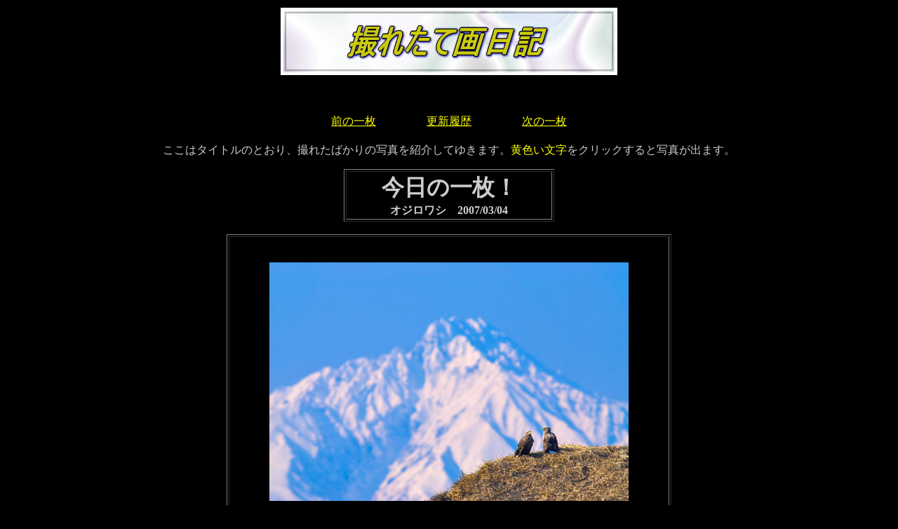

--- FILE ---
content_type: text/html
request_url: http://sarobetsu.2-d.jp/today's-photo-20070304.html
body_size: 5984
content:
<!-- saved from url=(0022)http://internet.e-mail -->
<!DOCTYPE HTML PUBLIC "-//W3C//DTD HTML 4.01 Transitional//EN">
<HTML>
<HEAD>
<META http-equiv="Content-Type" content="text/html; charset=Shift_JIS">
<META name="GENERATOR" content="IBM WebSphere Studio Homepage Builder Version 8.0.0.0 for Windows">
<META http-equiv="Content-Style-Type" content="text/css">
<TITLE></TITLE>
</HEAD>
<BODY bgcolor="#000000" text="#cccccc" link="#ffff00" vlink="#00cc00">
<CENTER>
<TABLE border="0">
  <TBODY>
    <TR>
      <TD width="100"></TD>
      <TD width="520" align="center"><IMG src="today's-photo-logo2.jpg" width="480" height="96" border="0" alt="撮れたて画日記 "></TD>
      <TD width="100" align="left"><B><I></I></B></TD>
    </TR>
  </TBODY>
</TABLE>
</CENTER>
<P><BR>
</P>

<CENTER>
<TABLE>
  <TBODY>
    <TR>
      <TD height="24"><A href="today's-photo-20070225.html">前の一枚</A></TD>
      <TD height="24" width="200" align="center"><A href="today's-photo-date.html">更新履歴</A></TD>
      <TD align="center" height="24"><A href="today's-photo-20070424.html">次の一枚</A></TD>
    </TR>
  </TBODY>
</TABLE>
</CENTER>
<P align="center">ここはタイトルのとおり、撮れたばかりの写真を紹介してゆきます。<FONT color="#ffff00">黄色い文字</FONT>をクリックすると写真が出ます。</P>
<CENTER>
<TABLE border="1">
  <TBODY>
    <TR>
      <TD align="center" height="56" width="290"><B><FONT size="6">今日の一枚！</FONT><BR>
      <SPAN>オジロワシ　</SPAN>2007/03/04</B></TD>
    </TR>
  </TBODY>
</TABLE>
<DIV align="left">
<DIV align="left">
<DIV align="left"></DIV>
</DIV>
</DIV>
<DIV align="left">
<DIV align="left">
<DIV align="left">
<DIV align="left">
<DIV align="left">
<DIV align="left">
<DIV align="left">
<DIV align="left">
<DIV align="left">
<DIV align="left">
<DIV align="left"></DIV>
</DIV>
</DIV>
</DIV>
</DIV>
</DIV>
</DIV>
</DIV>
</DIV>
</DIV>
</DIV>
<DIV align="left">
<DIV align="left">
<DIV align="left">
<DIV align="left">
<DIV align="left">
<DIV align="left">
<DIV align="left">
<DIV align="left"></DIV>
</DIV>
</DIV>
</DIV>
</DIV>
</DIV>
</DIV>
</DIV>
<DIV align="left">
<DIV align="left">
<DIV align="left">
<DIV align="left">
<DIV align="left">
<DIV align="left">
<DIV align="left">
<DIV align="left">
<DIV align="left">
<DIV align="left">
<DIV align="left"></DIV>
</DIV>
</DIV>
</DIV>
</DIV>
</DIV>
</DIV>
</DIV>
</DIV>
</DIV>
</DIV>
<DIV align="left">
<DIV align="left">
<DIV align="left">
<DIV align="left"></DIV>
</DIV>
</DIV>
</DIV>
<BR>
<DIV align="center">
<TABLE border="1" width="634" height="723">
  <TBODY>
    <TR>
      <TD colspan="4" align="center" bgcolor="#000000" width="689" height="415"><A href="20070304- (16).jpg"><IMG src="20070304- (16).jpg" width="512" height="340" border="0"></A></TD>
    </TR>
    <TR>
      <TD>撮影年月日</TD>
      <TD>2007年03月04日（日）午後1時20分頃</TD>
      <TD>天候</TD>
      <TD>晴れ</TD>
    </TR>
    <TR>
      <TD>撮影場所</TD>
      <TD colspan="3">幌延町字浜里</TD>
    </TR>
    <TR>
      <TD>撮影情報</TD>
      <TD colspan="3">ニコンD200 <SPAN class=text2_2>Ai Nikkor ED 400mm F2.8S（IF） Ai TC-14BS</SPAN><BR>
      1/500 F4 NCにて補正</TD>
    </TR>
    <TR>
      <TD colspan="4" width="689" height="51"><BR>
      　今日は、利尻山が顔を出していたので、昼から日本海岸へ行ってきました。<BR>
      　この時期、いろんな猛禽類が海岸線におりまして、オオワシやオジロワシを見ることができました。<BR>
      　そして、羽を休めている２羽のオジロワシを発見し、カメラを構えてみると、全く動じる様子も無く、たまにこちらを見る程度。背景に利尻山が見える位置にカメラを設置し、撮影。<BR>
      　オジロワシは尾が白いのでオジロワシ。国の天然記念物。<BR>
      　種の保存法に基づく国内希少野生動物種、国RED絶滅危惧IB類、北海道RDB絶滅危惧種。<BR>とっても貴重な鳥です。<BR>
      　オジロワシの勇猛な姿と冬の利尻山の荘厳な姿が重なって、それはそれは…、奮い立つような光景でした…。<BR>
      <BR>
      　その後、一度、自宅へ戻り、夕方はどこへ行こうかと思案。候補は４箇所くらい。<BR>
      　<A href="20070225- (5)_1.jpg" target="_blank">先週のような夕陽</A>は期待できなかったので、たまにパンケ沼でも行ってみようか…、ということに。<BR>
      　冬は車で行けませんし、全面氷結してますので、あまり出向く機会がありません。今日は山スキーとスノーシューでテクテク歩いてみようかということになりました。<BR>
      　車を置き、<A href="20070305- (15).jpg">出発</A>です。でも、雪が除けられております。<BR>
      　そのうちスノーシューが必要になるだろうと予想していたのですが、結局パンケ沼までずーっと除雪されてました。どうやら、野鳥観察小屋の修理のために最近除雪作業をしたとのこと…。<BR>
      　だいたい３０分くらいでしょうか、重い荷物を背負って歩いてきました。<BR>
      <BR>
      　辿り着いてみると、やはり沼は雪で覆われていました。では、<A href="20070305- (11)_1.jpg">沼の上に行って</A>みましょう！！<BR>
      　雪のない時期には行くことのできない沼の上で<A href="20070305- (14)_1.jpg">撮影</A>してみました。ちなみに、沼から見ると<A href="20070304- (02).jpg">こんな感じ</A>。<BR>
      　<A href="20070304- (05).jpg">しばし撮影</A>を楽しみ、地平線に辿り着く前に隠れてしまう<A href="20070304- (09).jpg">夕陽</A>を撮ります。<BR>
      　パンケ沼からの帰り道。ふと見上げると、山の頂上付近から光が…。なんだ？月だろうか？<BR>
      　徐々に明るくなる光は、紛れも無く月でした。しかも、真ん丸の月を見て、満月なんだ…と知りました。赤い<A href="20070304- (10).jpg">満月</A>でした。<BR>
      <BR>
      　なかなか充実した日曜日でした…。<BR>
      <BR>
      </TD>
    </TR>
  </TBODY>
</TABLE>
</DIV>
</CENTER>
<CENTER>
<DIV align="left"></DIV>
</CENTER>
<DIV align="left">
<DIV align="left">
<DIV align="left"></DIV>
</DIV>
<BR>
</DIV>
<CENTER>
<TABLE border="1">
  <TBODY>
    <TR>
      <TD width="150" height="25" align="center"><A href="index.shtml">TOP</A></TD>
      <TD width="150" height="25" align="center"><A href="index2.html">MAIN</A></TD>
      <TD width="150" height="25" align="center"><A href="today's-photo-date.html">BACK</A></TD>
    </TR>
  </TBODY>
</TABLE>
</CENTER>
<P align="center"><BR>
</P>
</BODY>
</HTML>